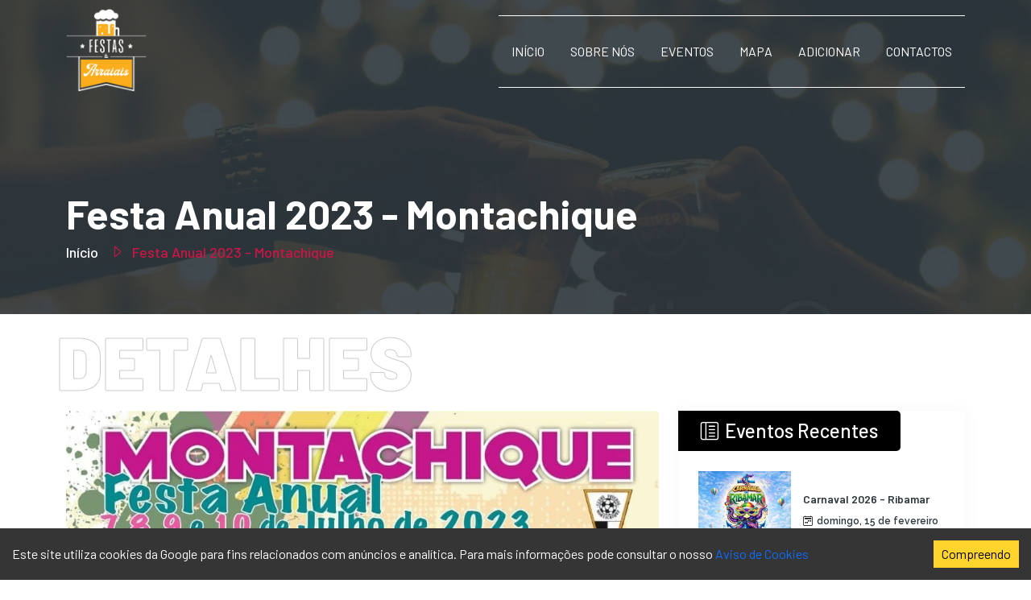

--- FILE ---
content_type: text/html; charset=utf-8
request_url: https://festasearraiais.pt/event-details/festa-anual-2023-montachique-1750
body_size: 710
content:
<!doctype html><html lang="pt"><head><meta charset="utf-8"/><link rel="icon" href="https://festasearraiais.pt/favicon.png"/><meta name="viewport" content="width=device-width,initial-scale=1"/><meta name="theme-color" content="#000000"/><meta name="author" content="Nuno Cardoso @ https://nunocardoso.pt"><meta name="description" content="De: 2023-07-07 até: 2023-07-10 em Montachique, Lousa, Loures, Lisboa Festa Anual 2023 - Montachique"><link rel="apple-touch-icon" href="https://festasearraiais.pt/plugin/logo.png"/><link rel="manifest" href="https://festasearraiais.pt/manifest.json"/><meta property="og:image" content="https://cdn.festasearraiais.pt/1688644863.jpeg" /><meta property="og:url" content="https://festasearraiais.pt/event-details/festa-anual-2023-montachique-1750" /><meta property="og:description" content="De: 2023-07-07 até: 2023-07-10 em Montachique, Lousa, Loures, Lisboa Festa Anual 2023 - Montachique" /><meta property="og:title" content="Festa Anual 2023 - Montachique" /><meta property="fb:app_id" content="617183876437895" /><meta property="og:type" content="website"/><link rel="alternate" type="application/rss+xml" href="https://festasearraiais.pt/rss" title="Festas&Arraiais RSS Feed"/><link rel="alternate" type="application/feed+json" href="https://festasearraiais.pt/json" title="Festas&Arraiais JSON Feed"/><link rel="alternate" type="application/atom+xml" href="https://festasearraiais.pt/atom" title="Festas&Arraiais ATOM Feed"/><title>Festa Anual 2023 - Montachique</title>
	<link rel="canonical" href="https://festasearraiais.pt/event-details/festa-anual-2023-montachique-1750" /><script async="" src="https://pagead2.googlesyndication.com/pagead/js/adsbygoogle.js?client=ca-pub-1083709580213704" data-overlays="bottom" crossorigin="anonymous" data-checked-head="true"></script><link rel="stylesheet" href="https://unpkg.com/leaflet@1.9.3/dist/leaflet.css" integrity="sha256-kLaT2GOSpHechhsozzB+flnD+zUyjE2LlfWPgU04xyI=" crossorigin=""/><script defer="defer" src="https://festasearraiais.pt/static/js/main.d1a9af68.js"></script><link href="https://festasearraiais.pt/static/css/main.14e48a72.css" rel="stylesheet"></head><body><noscript>You need to enable JavaScript to run this app.</noscript><div id="root"></div><script src="https://festasearraiais.pt/plugin/js/bootstrap.bundle.min.js"></script><script src="https://festasearraiais.pt/plugin/js/wow.min.js"></script><script defer src="https://static.cloudflareinsights.com/beacon.min.js/vcd15cbe7772f49c399c6a5babf22c1241717689176015" integrity="sha512-ZpsOmlRQV6y907TI0dKBHq9Md29nnaEIPlkf84rnaERnq6zvWvPUqr2ft8M1aS28oN72PdrCzSjY4U6VaAw1EQ==" data-cf-beacon='{"version":"2024.11.0","token":"a6893e1e867048368ff7c48f15815161","r":1,"server_timing":{"name":{"cfCacheStatus":true,"cfEdge":true,"cfExtPri":true,"cfL4":true,"cfOrigin":true,"cfSpeedBrain":true},"location_startswith":null}}' crossorigin="anonymous"></script>
</body></html>

--- FILE ---
content_type: text/html; charset=utf-8
request_url: https://www.google.com/recaptcha/api2/aframe
body_size: 180
content:
<!DOCTYPE HTML><html><head><meta http-equiv="content-type" content="text/html; charset=UTF-8"></head><body><script nonce="-lFkavNipsrrCVIDDt9Ysg">/** Anti-fraud and anti-abuse applications only. See google.com/recaptcha */ try{var clients={'sodar':'https://pagead2.googlesyndication.com/pagead/sodar?'};window.addEventListener("message",function(a){try{if(a.source===window.parent){var b=JSON.parse(a.data);var c=clients[b['id']];if(c){var d=document.createElement('img');d.src=c+b['params']+'&rc='+(localStorage.getItem("rc::a")?sessionStorage.getItem("rc::b"):"");window.document.body.appendChild(d);sessionStorage.setItem("rc::e",parseInt(sessionStorage.getItem("rc::e")||0)+1);localStorage.setItem("rc::h",'1769234992872');}}}catch(b){}});window.parent.postMessage("_grecaptcha_ready", "*");}catch(b){}</script></body></html>